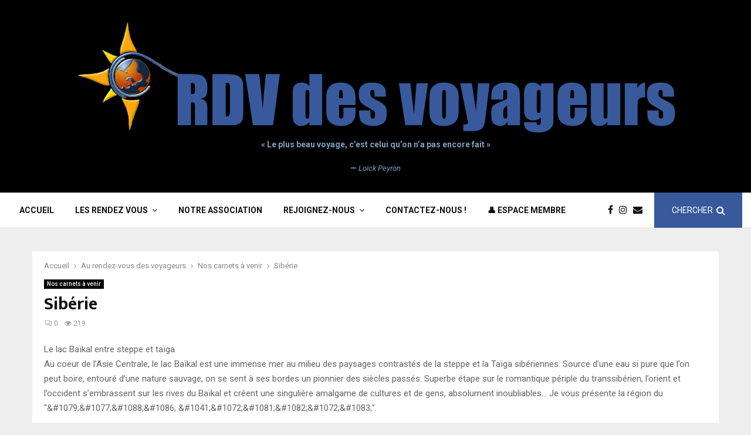

--- FILE ---
content_type: text/css
request_url: http://www.rdv-voyageurs.fr/wp-content/themes/pennews-child-theme/style.css?ver=6.6.4
body_size: 254
content:
/*
Theme Name: Pennews Enfant par WP Marmite
Description: Theme enfant du theme Pennews. Vous pouvez desormais le personnaliser sans risquer de perdre vos modifications
Author: WPMarmite
Author URI: https://wpmarmite.com
Template: pennews
Version: 1.0
*/